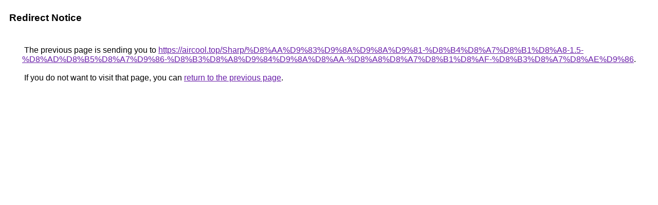

--- FILE ---
content_type: text/html; charset=UTF-8
request_url: https://maps.google.co.th/url?sa=t&url=https%3A%2F%2Faircool.top%2FSharp%2F%D8%AA%D9%83%D9%8A%D9%8A%D9%81-%D8%B4%D8%A7%D8%B1%D8%A8-1.5-%D8%AD%D8%B5%D8%A7%D9%86-%D8%B3%D8%A8%D9%84%D9%8A%D8%AA-%D8%A8%D8%A7%D8%B1%D8%AF-%D8%B3%D8%A7%D8%AE%D9%86
body_size: 439
content:
<html lang="en"><head><meta http-equiv="Content-Type" content="text/html; charset=UTF-8"><title>Redirect Notice</title><style>body,div,a{font-family:Roboto,Arial,sans-serif}body{background-color:var(--xhUGwc);margin-top:3px}div{color:var(--YLNNHc)}a:link{color:#681da8}a:visited{color:#681da8}a:active{color:#ea4335}div.mymGo{border-top:1px solid var(--gS5jXb);border-bottom:1px solid var(--gS5jXb);background:var(--aYn2S);margin-top:1em;width:100%}div.aXgaGb{padding:0.5em 0;margin-left:10px}div.fTk7vd{margin-left:35px;margin-top:35px}</style></head><body><div class="mymGo"><div class="aXgaGb"><font style="font-size:larger"><b>Redirect Notice</b></font></div></div><div class="fTk7vd">&nbsp;The previous page is sending you to <a href="https://aircool.top/Sharp/%D8%AA%D9%83%D9%8A%D9%8A%D9%81-%D8%B4%D8%A7%D8%B1%D8%A8-1.5-%D8%AD%D8%B5%D8%A7%D9%86-%D8%B3%D8%A8%D9%84%D9%8A%D8%AA-%D8%A8%D8%A7%D8%B1%D8%AF-%D8%B3%D8%A7%D8%AE%D9%86">https://aircool.top/Sharp/%D8%AA%D9%83%D9%8A%D9%8A%D9%81-%D8%B4%D8%A7%D8%B1%D8%A8-1.5-%D8%AD%D8%B5%D8%A7%D9%86-%D8%B3%D8%A8%D9%84%D9%8A%D8%AA-%D8%A8%D8%A7%D8%B1%D8%AF-%D8%B3%D8%A7%D8%AE%D9%86</a>.<br><br>&nbsp;If you do not want to visit that page, you can <a href="#" id="tsuid_A89vaYe_G8vY5NoPi-HoiAY_1">return to the previous page</a>.<script nonce="j7kGtDngBJJMSBXyp4R7bA">(function(){var id='tsuid_A89vaYe_G8vY5NoPi-HoiAY_1';(function(){document.getElementById(id).onclick=function(){window.history.back();return!1};}).call(this);})();(function(){var id='tsuid_A89vaYe_G8vY5NoPi-HoiAY_1';var ct='originlink';var oi='unauthorizedredirect';(function(){document.getElementById(id).onmousedown=function(){var b=document&&document.referrer,a="encodeURIComponent"in window?encodeURIComponent:escape,c="";b&&(c=a(b));(new Image).src="/url?sa=T&url="+c+"&oi="+a(oi)+"&ct="+a(ct);return!1};}).call(this);})();</script><br><br><br></div></body></html>